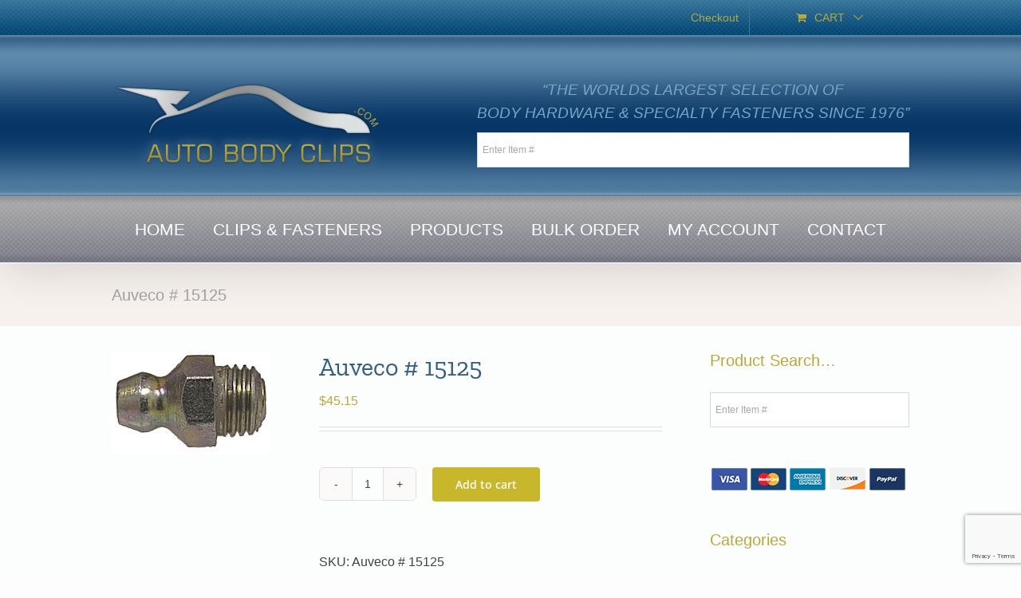

--- FILE ---
content_type: text/html; charset=utf-8
request_url: https://www.google.com/recaptcha/api2/anchor?ar=1&k=6LchTNUZAAAAADGy886yTNZ2O_138ZAe9ua7nc0Q&co=aHR0cHM6Ly9hdXRvYm9keWNsaXBzLmNvbTo0NDM.&hl=en&v=PoyoqOPhxBO7pBk68S4YbpHZ&size=invisible&anchor-ms=20000&execute-ms=30000&cb=vwph86ypqqry
body_size: 48511
content:
<!DOCTYPE HTML><html dir="ltr" lang="en"><head><meta http-equiv="Content-Type" content="text/html; charset=UTF-8">
<meta http-equiv="X-UA-Compatible" content="IE=edge">
<title>reCAPTCHA</title>
<style type="text/css">
/* cyrillic-ext */
@font-face {
  font-family: 'Roboto';
  font-style: normal;
  font-weight: 400;
  font-stretch: 100%;
  src: url(//fonts.gstatic.com/s/roboto/v48/KFO7CnqEu92Fr1ME7kSn66aGLdTylUAMa3GUBHMdazTgWw.woff2) format('woff2');
  unicode-range: U+0460-052F, U+1C80-1C8A, U+20B4, U+2DE0-2DFF, U+A640-A69F, U+FE2E-FE2F;
}
/* cyrillic */
@font-face {
  font-family: 'Roboto';
  font-style: normal;
  font-weight: 400;
  font-stretch: 100%;
  src: url(//fonts.gstatic.com/s/roboto/v48/KFO7CnqEu92Fr1ME7kSn66aGLdTylUAMa3iUBHMdazTgWw.woff2) format('woff2');
  unicode-range: U+0301, U+0400-045F, U+0490-0491, U+04B0-04B1, U+2116;
}
/* greek-ext */
@font-face {
  font-family: 'Roboto';
  font-style: normal;
  font-weight: 400;
  font-stretch: 100%;
  src: url(//fonts.gstatic.com/s/roboto/v48/KFO7CnqEu92Fr1ME7kSn66aGLdTylUAMa3CUBHMdazTgWw.woff2) format('woff2');
  unicode-range: U+1F00-1FFF;
}
/* greek */
@font-face {
  font-family: 'Roboto';
  font-style: normal;
  font-weight: 400;
  font-stretch: 100%;
  src: url(//fonts.gstatic.com/s/roboto/v48/KFO7CnqEu92Fr1ME7kSn66aGLdTylUAMa3-UBHMdazTgWw.woff2) format('woff2');
  unicode-range: U+0370-0377, U+037A-037F, U+0384-038A, U+038C, U+038E-03A1, U+03A3-03FF;
}
/* math */
@font-face {
  font-family: 'Roboto';
  font-style: normal;
  font-weight: 400;
  font-stretch: 100%;
  src: url(//fonts.gstatic.com/s/roboto/v48/KFO7CnqEu92Fr1ME7kSn66aGLdTylUAMawCUBHMdazTgWw.woff2) format('woff2');
  unicode-range: U+0302-0303, U+0305, U+0307-0308, U+0310, U+0312, U+0315, U+031A, U+0326-0327, U+032C, U+032F-0330, U+0332-0333, U+0338, U+033A, U+0346, U+034D, U+0391-03A1, U+03A3-03A9, U+03B1-03C9, U+03D1, U+03D5-03D6, U+03F0-03F1, U+03F4-03F5, U+2016-2017, U+2034-2038, U+203C, U+2040, U+2043, U+2047, U+2050, U+2057, U+205F, U+2070-2071, U+2074-208E, U+2090-209C, U+20D0-20DC, U+20E1, U+20E5-20EF, U+2100-2112, U+2114-2115, U+2117-2121, U+2123-214F, U+2190, U+2192, U+2194-21AE, U+21B0-21E5, U+21F1-21F2, U+21F4-2211, U+2213-2214, U+2216-22FF, U+2308-230B, U+2310, U+2319, U+231C-2321, U+2336-237A, U+237C, U+2395, U+239B-23B7, U+23D0, U+23DC-23E1, U+2474-2475, U+25AF, U+25B3, U+25B7, U+25BD, U+25C1, U+25CA, U+25CC, U+25FB, U+266D-266F, U+27C0-27FF, U+2900-2AFF, U+2B0E-2B11, U+2B30-2B4C, U+2BFE, U+3030, U+FF5B, U+FF5D, U+1D400-1D7FF, U+1EE00-1EEFF;
}
/* symbols */
@font-face {
  font-family: 'Roboto';
  font-style: normal;
  font-weight: 400;
  font-stretch: 100%;
  src: url(//fonts.gstatic.com/s/roboto/v48/KFO7CnqEu92Fr1ME7kSn66aGLdTylUAMaxKUBHMdazTgWw.woff2) format('woff2');
  unicode-range: U+0001-000C, U+000E-001F, U+007F-009F, U+20DD-20E0, U+20E2-20E4, U+2150-218F, U+2190, U+2192, U+2194-2199, U+21AF, U+21E6-21F0, U+21F3, U+2218-2219, U+2299, U+22C4-22C6, U+2300-243F, U+2440-244A, U+2460-24FF, U+25A0-27BF, U+2800-28FF, U+2921-2922, U+2981, U+29BF, U+29EB, U+2B00-2BFF, U+4DC0-4DFF, U+FFF9-FFFB, U+10140-1018E, U+10190-1019C, U+101A0, U+101D0-101FD, U+102E0-102FB, U+10E60-10E7E, U+1D2C0-1D2D3, U+1D2E0-1D37F, U+1F000-1F0FF, U+1F100-1F1AD, U+1F1E6-1F1FF, U+1F30D-1F30F, U+1F315, U+1F31C, U+1F31E, U+1F320-1F32C, U+1F336, U+1F378, U+1F37D, U+1F382, U+1F393-1F39F, U+1F3A7-1F3A8, U+1F3AC-1F3AF, U+1F3C2, U+1F3C4-1F3C6, U+1F3CA-1F3CE, U+1F3D4-1F3E0, U+1F3ED, U+1F3F1-1F3F3, U+1F3F5-1F3F7, U+1F408, U+1F415, U+1F41F, U+1F426, U+1F43F, U+1F441-1F442, U+1F444, U+1F446-1F449, U+1F44C-1F44E, U+1F453, U+1F46A, U+1F47D, U+1F4A3, U+1F4B0, U+1F4B3, U+1F4B9, U+1F4BB, U+1F4BF, U+1F4C8-1F4CB, U+1F4D6, U+1F4DA, U+1F4DF, U+1F4E3-1F4E6, U+1F4EA-1F4ED, U+1F4F7, U+1F4F9-1F4FB, U+1F4FD-1F4FE, U+1F503, U+1F507-1F50B, U+1F50D, U+1F512-1F513, U+1F53E-1F54A, U+1F54F-1F5FA, U+1F610, U+1F650-1F67F, U+1F687, U+1F68D, U+1F691, U+1F694, U+1F698, U+1F6AD, U+1F6B2, U+1F6B9-1F6BA, U+1F6BC, U+1F6C6-1F6CF, U+1F6D3-1F6D7, U+1F6E0-1F6EA, U+1F6F0-1F6F3, U+1F6F7-1F6FC, U+1F700-1F7FF, U+1F800-1F80B, U+1F810-1F847, U+1F850-1F859, U+1F860-1F887, U+1F890-1F8AD, U+1F8B0-1F8BB, U+1F8C0-1F8C1, U+1F900-1F90B, U+1F93B, U+1F946, U+1F984, U+1F996, U+1F9E9, U+1FA00-1FA6F, U+1FA70-1FA7C, U+1FA80-1FA89, U+1FA8F-1FAC6, U+1FACE-1FADC, U+1FADF-1FAE9, U+1FAF0-1FAF8, U+1FB00-1FBFF;
}
/* vietnamese */
@font-face {
  font-family: 'Roboto';
  font-style: normal;
  font-weight: 400;
  font-stretch: 100%;
  src: url(//fonts.gstatic.com/s/roboto/v48/KFO7CnqEu92Fr1ME7kSn66aGLdTylUAMa3OUBHMdazTgWw.woff2) format('woff2');
  unicode-range: U+0102-0103, U+0110-0111, U+0128-0129, U+0168-0169, U+01A0-01A1, U+01AF-01B0, U+0300-0301, U+0303-0304, U+0308-0309, U+0323, U+0329, U+1EA0-1EF9, U+20AB;
}
/* latin-ext */
@font-face {
  font-family: 'Roboto';
  font-style: normal;
  font-weight: 400;
  font-stretch: 100%;
  src: url(//fonts.gstatic.com/s/roboto/v48/KFO7CnqEu92Fr1ME7kSn66aGLdTylUAMa3KUBHMdazTgWw.woff2) format('woff2');
  unicode-range: U+0100-02BA, U+02BD-02C5, U+02C7-02CC, U+02CE-02D7, U+02DD-02FF, U+0304, U+0308, U+0329, U+1D00-1DBF, U+1E00-1E9F, U+1EF2-1EFF, U+2020, U+20A0-20AB, U+20AD-20C0, U+2113, U+2C60-2C7F, U+A720-A7FF;
}
/* latin */
@font-face {
  font-family: 'Roboto';
  font-style: normal;
  font-weight: 400;
  font-stretch: 100%;
  src: url(//fonts.gstatic.com/s/roboto/v48/KFO7CnqEu92Fr1ME7kSn66aGLdTylUAMa3yUBHMdazQ.woff2) format('woff2');
  unicode-range: U+0000-00FF, U+0131, U+0152-0153, U+02BB-02BC, U+02C6, U+02DA, U+02DC, U+0304, U+0308, U+0329, U+2000-206F, U+20AC, U+2122, U+2191, U+2193, U+2212, U+2215, U+FEFF, U+FFFD;
}
/* cyrillic-ext */
@font-face {
  font-family: 'Roboto';
  font-style: normal;
  font-weight: 500;
  font-stretch: 100%;
  src: url(//fonts.gstatic.com/s/roboto/v48/KFO7CnqEu92Fr1ME7kSn66aGLdTylUAMa3GUBHMdazTgWw.woff2) format('woff2');
  unicode-range: U+0460-052F, U+1C80-1C8A, U+20B4, U+2DE0-2DFF, U+A640-A69F, U+FE2E-FE2F;
}
/* cyrillic */
@font-face {
  font-family: 'Roboto';
  font-style: normal;
  font-weight: 500;
  font-stretch: 100%;
  src: url(//fonts.gstatic.com/s/roboto/v48/KFO7CnqEu92Fr1ME7kSn66aGLdTylUAMa3iUBHMdazTgWw.woff2) format('woff2');
  unicode-range: U+0301, U+0400-045F, U+0490-0491, U+04B0-04B1, U+2116;
}
/* greek-ext */
@font-face {
  font-family: 'Roboto';
  font-style: normal;
  font-weight: 500;
  font-stretch: 100%;
  src: url(//fonts.gstatic.com/s/roboto/v48/KFO7CnqEu92Fr1ME7kSn66aGLdTylUAMa3CUBHMdazTgWw.woff2) format('woff2');
  unicode-range: U+1F00-1FFF;
}
/* greek */
@font-face {
  font-family: 'Roboto';
  font-style: normal;
  font-weight: 500;
  font-stretch: 100%;
  src: url(//fonts.gstatic.com/s/roboto/v48/KFO7CnqEu92Fr1ME7kSn66aGLdTylUAMa3-UBHMdazTgWw.woff2) format('woff2');
  unicode-range: U+0370-0377, U+037A-037F, U+0384-038A, U+038C, U+038E-03A1, U+03A3-03FF;
}
/* math */
@font-face {
  font-family: 'Roboto';
  font-style: normal;
  font-weight: 500;
  font-stretch: 100%;
  src: url(//fonts.gstatic.com/s/roboto/v48/KFO7CnqEu92Fr1ME7kSn66aGLdTylUAMawCUBHMdazTgWw.woff2) format('woff2');
  unicode-range: U+0302-0303, U+0305, U+0307-0308, U+0310, U+0312, U+0315, U+031A, U+0326-0327, U+032C, U+032F-0330, U+0332-0333, U+0338, U+033A, U+0346, U+034D, U+0391-03A1, U+03A3-03A9, U+03B1-03C9, U+03D1, U+03D5-03D6, U+03F0-03F1, U+03F4-03F5, U+2016-2017, U+2034-2038, U+203C, U+2040, U+2043, U+2047, U+2050, U+2057, U+205F, U+2070-2071, U+2074-208E, U+2090-209C, U+20D0-20DC, U+20E1, U+20E5-20EF, U+2100-2112, U+2114-2115, U+2117-2121, U+2123-214F, U+2190, U+2192, U+2194-21AE, U+21B0-21E5, U+21F1-21F2, U+21F4-2211, U+2213-2214, U+2216-22FF, U+2308-230B, U+2310, U+2319, U+231C-2321, U+2336-237A, U+237C, U+2395, U+239B-23B7, U+23D0, U+23DC-23E1, U+2474-2475, U+25AF, U+25B3, U+25B7, U+25BD, U+25C1, U+25CA, U+25CC, U+25FB, U+266D-266F, U+27C0-27FF, U+2900-2AFF, U+2B0E-2B11, U+2B30-2B4C, U+2BFE, U+3030, U+FF5B, U+FF5D, U+1D400-1D7FF, U+1EE00-1EEFF;
}
/* symbols */
@font-face {
  font-family: 'Roboto';
  font-style: normal;
  font-weight: 500;
  font-stretch: 100%;
  src: url(//fonts.gstatic.com/s/roboto/v48/KFO7CnqEu92Fr1ME7kSn66aGLdTylUAMaxKUBHMdazTgWw.woff2) format('woff2');
  unicode-range: U+0001-000C, U+000E-001F, U+007F-009F, U+20DD-20E0, U+20E2-20E4, U+2150-218F, U+2190, U+2192, U+2194-2199, U+21AF, U+21E6-21F0, U+21F3, U+2218-2219, U+2299, U+22C4-22C6, U+2300-243F, U+2440-244A, U+2460-24FF, U+25A0-27BF, U+2800-28FF, U+2921-2922, U+2981, U+29BF, U+29EB, U+2B00-2BFF, U+4DC0-4DFF, U+FFF9-FFFB, U+10140-1018E, U+10190-1019C, U+101A0, U+101D0-101FD, U+102E0-102FB, U+10E60-10E7E, U+1D2C0-1D2D3, U+1D2E0-1D37F, U+1F000-1F0FF, U+1F100-1F1AD, U+1F1E6-1F1FF, U+1F30D-1F30F, U+1F315, U+1F31C, U+1F31E, U+1F320-1F32C, U+1F336, U+1F378, U+1F37D, U+1F382, U+1F393-1F39F, U+1F3A7-1F3A8, U+1F3AC-1F3AF, U+1F3C2, U+1F3C4-1F3C6, U+1F3CA-1F3CE, U+1F3D4-1F3E0, U+1F3ED, U+1F3F1-1F3F3, U+1F3F5-1F3F7, U+1F408, U+1F415, U+1F41F, U+1F426, U+1F43F, U+1F441-1F442, U+1F444, U+1F446-1F449, U+1F44C-1F44E, U+1F453, U+1F46A, U+1F47D, U+1F4A3, U+1F4B0, U+1F4B3, U+1F4B9, U+1F4BB, U+1F4BF, U+1F4C8-1F4CB, U+1F4D6, U+1F4DA, U+1F4DF, U+1F4E3-1F4E6, U+1F4EA-1F4ED, U+1F4F7, U+1F4F9-1F4FB, U+1F4FD-1F4FE, U+1F503, U+1F507-1F50B, U+1F50D, U+1F512-1F513, U+1F53E-1F54A, U+1F54F-1F5FA, U+1F610, U+1F650-1F67F, U+1F687, U+1F68D, U+1F691, U+1F694, U+1F698, U+1F6AD, U+1F6B2, U+1F6B9-1F6BA, U+1F6BC, U+1F6C6-1F6CF, U+1F6D3-1F6D7, U+1F6E0-1F6EA, U+1F6F0-1F6F3, U+1F6F7-1F6FC, U+1F700-1F7FF, U+1F800-1F80B, U+1F810-1F847, U+1F850-1F859, U+1F860-1F887, U+1F890-1F8AD, U+1F8B0-1F8BB, U+1F8C0-1F8C1, U+1F900-1F90B, U+1F93B, U+1F946, U+1F984, U+1F996, U+1F9E9, U+1FA00-1FA6F, U+1FA70-1FA7C, U+1FA80-1FA89, U+1FA8F-1FAC6, U+1FACE-1FADC, U+1FADF-1FAE9, U+1FAF0-1FAF8, U+1FB00-1FBFF;
}
/* vietnamese */
@font-face {
  font-family: 'Roboto';
  font-style: normal;
  font-weight: 500;
  font-stretch: 100%;
  src: url(//fonts.gstatic.com/s/roboto/v48/KFO7CnqEu92Fr1ME7kSn66aGLdTylUAMa3OUBHMdazTgWw.woff2) format('woff2');
  unicode-range: U+0102-0103, U+0110-0111, U+0128-0129, U+0168-0169, U+01A0-01A1, U+01AF-01B0, U+0300-0301, U+0303-0304, U+0308-0309, U+0323, U+0329, U+1EA0-1EF9, U+20AB;
}
/* latin-ext */
@font-face {
  font-family: 'Roboto';
  font-style: normal;
  font-weight: 500;
  font-stretch: 100%;
  src: url(//fonts.gstatic.com/s/roboto/v48/KFO7CnqEu92Fr1ME7kSn66aGLdTylUAMa3KUBHMdazTgWw.woff2) format('woff2');
  unicode-range: U+0100-02BA, U+02BD-02C5, U+02C7-02CC, U+02CE-02D7, U+02DD-02FF, U+0304, U+0308, U+0329, U+1D00-1DBF, U+1E00-1E9F, U+1EF2-1EFF, U+2020, U+20A0-20AB, U+20AD-20C0, U+2113, U+2C60-2C7F, U+A720-A7FF;
}
/* latin */
@font-face {
  font-family: 'Roboto';
  font-style: normal;
  font-weight: 500;
  font-stretch: 100%;
  src: url(//fonts.gstatic.com/s/roboto/v48/KFO7CnqEu92Fr1ME7kSn66aGLdTylUAMa3yUBHMdazQ.woff2) format('woff2');
  unicode-range: U+0000-00FF, U+0131, U+0152-0153, U+02BB-02BC, U+02C6, U+02DA, U+02DC, U+0304, U+0308, U+0329, U+2000-206F, U+20AC, U+2122, U+2191, U+2193, U+2212, U+2215, U+FEFF, U+FFFD;
}
/* cyrillic-ext */
@font-face {
  font-family: 'Roboto';
  font-style: normal;
  font-weight: 900;
  font-stretch: 100%;
  src: url(//fonts.gstatic.com/s/roboto/v48/KFO7CnqEu92Fr1ME7kSn66aGLdTylUAMa3GUBHMdazTgWw.woff2) format('woff2');
  unicode-range: U+0460-052F, U+1C80-1C8A, U+20B4, U+2DE0-2DFF, U+A640-A69F, U+FE2E-FE2F;
}
/* cyrillic */
@font-face {
  font-family: 'Roboto';
  font-style: normal;
  font-weight: 900;
  font-stretch: 100%;
  src: url(//fonts.gstatic.com/s/roboto/v48/KFO7CnqEu92Fr1ME7kSn66aGLdTylUAMa3iUBHMdazTgWw.woff2) format('woff2');
  unicode-range: U+0301, U+0400-045F, U+0490-0491, U+04B0-04B1, U+2116;
}
/* greek-ext */
@font-face {
  font-family: 'Roboto';
  font-style: normal;
  font-weight: 900;
  font-stretch: 100%;
  src: url(//fonts.gstatic.com/s/roboto/v48/KFO7CnqEu92Fr1ME7kSn66aGLdTylUAMa3CUBHMdazTgWw.woff2) format('woff2');
  unicode-range: U+1F00-1FFF;
}
/* greek */
@font-face {
  font-family: 'Roboto';
  font-style: normal;
  font-weight: 900;
  font-stretch: 100%;
  src: url(//fonts.gstatic.com/s/roboto/v48/KFO7CnqEu92Fr1ME7kSn66aGLdTylUAMa3-UBHMdazTgWw.woff2) format('woff2');
  unicode-range: U+0370-0377, U+037A-037F, U+0384-038A, U+038C, U+038E-03A1, U+03A3-03FF;
}
/* math */
@font-face {
  font-family: 'Roboto';
  font-style: normal;
  font-weight: 900;
  font-stretch: 100%;
  src: url(//fonts.gstatic.com/s/roboto/v48/KFO7CnqEu92Fr1ME7kSn66aGLdTylUAMawCUBHMdazTgWw.woff2) format('woff2');
  unicode-range: U+0302-0303, U+0305, U+0307-0308, U+0310, U+0312, U+0315, U+031A, U+0326-0327, U+032C, U+032F-0330, U+0332-0333, U+0338, U+033A, U+0346, U+034D, U+0391-03A1, U+03A3-03A9, U+03B1-03C9, U+03D1, U+03D5-03D6, U+03F0-03F1, U+03F4-03F5, U+2016-2017, U+2034-2038, U+203C, U+2040, U+2043, U+2047, U+2050, U+2057, U+205F, U+2070-2071, U+2074-208E, U+2090-209C, U+20D0-20DC, U+20E1, U+20E5-20EF, U+2100-2112, U+2114-2115, U+2117-2121, U+2123-214F, U+2190, U+2192, U+2194-21AE, U+21B0-21E5, U+21F1-21F2, U+21F4-2211, U+2213-2214, U+2216-22FF, U+2308-230B, U+2310, U+2319, U+231C-2321, U+2336-237A, U+237C, U+2395, U+239B-23B7, U+23D0, U+23DC-23E1, U+2474-2475, U+25AF, U+25B3, U+25B7, U+25BD, U+25C1, U+25CA, U+25CC, U+25FB, U+266D-266F, U+27C0-27FF, U+2900-2AFF, U+2B0E-2B11, U+2B30-2B4C, U+2BFE, U+3030, U+FF5B, U+FF5D, U+1D400-1D7FF, U+1EE00-1EEFF;
}
/* symbols */
@font-face {
  font-family: 'Roboto';
  font-style: normal;
  font-weight: 900;
  font-stretch: 100%;
  src: url(//fonts.gstatic.com/s/roboto/v48/KFO7CnqEu92Fr1ME7kSn66aGLdTylUAMaxKUBHMdazTgWw.woff2) format('woff2');
  unicode-range: U+0001-000C, U+000E-001F, U+007F-009F, U+20DD-20E0, U+20E2-20E4, U+2150-218F, U+2190, U+2192, U+2194-2199, U+21AF, U+21E6-21F0, U+21F3, U+2218-2219, U+2299, U+22C4-22C6, U+2300-243F, U+2440-244A, U+2460-24FF, U+25A0-27BF, U+2800-28FF, U+2921-2922, U+2981, U+29BF, U+29EB, U+2B00-2BFF, U+4DC0-4DFF, U+FFF9-FFFB, U+10140-1018E, U+10190-1019C, U+101A0, U+101D0-101FD, U+102E0-102FB, U+10E60-10E7E, U+1D2C0-1D2D3, U+1D2E0-1D37F, U+1F000-1F0FF, U+1F100-1F1AD, U+1F1E6-1F1FF, U+1F30D-1F30F, U+1F315, U+1F31C, U+1F31E, U+1F320-1F32C, U+1F336, U+1F378, U+1F37D, U+1F382, U+1F393-1F39F, U+1F3A7-1F3A8, U+1F3AC-1F3AF, U+1F3C2, U+1F3C4-1F3C6, U+1F3CA-1F3CE, U+1F3D4-1F3E0, U+1F3ED, U+1F3F1-1F3F3, U+1F3F5-1F3F7, U+1F408, U+1F415, U+1F41F, U+1F426, U+1F43F, U+1F441-1F442, U+1F444, U+1F446-1F449, U+1F44C-1F44E, U+1F453, U+1F46A, U+1F47D, U+1F4A3, U+1F4B0, U+1F4B3, U+1F4B9, U+1F4BB, U+1F4BF, U+1F4C8-1F4CB, U+1F4D6, U+1F4DA, U+1F4DF, U+1F4E3-1F4E6, U+1F4EA-1F4ED, U+1F4F7, U+1F4F9-1F4FB, U+1F4FD-1F4FE, U+1F503, U+1F507-1F50B, U+1F50D, U+1F512-1F513, U+1F53E-1F54A, U+1F54F-1F5FA, U+1F610, U+1F650-1F67F, U+1F687, U+1F68D, U+1F691, U+1F694, U+1F698, U+1F6AD, U+1F6B2, U+1F6B9-1F6BA, U+1F6BC, U+1F6C6-1F6CF, U+1F6D3-1F6D7, U+1F6E0-1F6EA, U+1F6F0-1F6F3, U+1F6F7-1F6FC, U+1F700-1F7FF, U+1F800-1F80B, U+1F810-1F847, U+1F850-1F859, U+1F860-1F887, U+1F890-1F8AD, U+1F8B0-1F8BB, U+1F8C0-1F8C1, U+1F900-1F90B, U+1F93B, U+1F946, U+1F984, U+1F996, U+1F9E9, U+1FA00-1FA6F, U+1FA70-1FA7C, U+1FA80-1FA89, U+1FA8F-1FAC6, U+1FACE-1FADC, U+1FADF-1FAE9, U+1FAF0-1FAF8, U+1FB00-1FBFF;
}
/* vietnamese */
@font-face {
  font-family: 'Roboto';
  font-style: normal;
  font-weight: 900;
  font-stretch: 100%;
  src: url(//fonts.gstatic.com/s/roboto/v48/KFO7CnqEu92Fr1ME7kSn66aGLdTylUAMa3OUBHMdazTgWw.woff2) format('woff2');
  unicode-range: U+0102-0103, U+0110-0111, U+0128-0129, U+0168-0169, U+01A0-01A1, U+01AF-01B0, U+0300-0301, U+0303-0304, U+0308-0309, U+0323, U+0329, U+1EA0-1EF9, U+20AB;
}
/* latin-ext */
@font-face {
  font-family: 'Roboto';
  font-style: normal;
  font-weight: 900;
  font-stretch: 100%;
  src: url(//fonts.gstatic.com/s/roboto/v48/KFO7CnqEu92Fr1ME7kSn66aGLdTylUAMa3KUBHMdazTgWw.woff2) format('woff2');
  unicode-range: U+0100-02BA, U+02BD-02C5, U+02C7-02CC, U+02CE-02D7, U+02DD-02FF, U+0304, U+0308, U+0329, U+1D00-1DBF, U+1E00-1E9F, U+1EF2-1EFF, U+2020, U+20A0-20AB, U+20AD-20C0, U+2113, U+2C60-2C7F, U+A720-A7FF;
}
/* latin */
@font-face {
  font-family: 'Roboto';
  font-style: normal;
  font-weight: 900;
  font-stretch: 100%;
  src: url(//fonts.gstatic.com/s/roboto/v48/KFO7CnqEu92Fr1ME7kSn66aGLdTylUAMa3yUBHMdazQ.woff2) format('woff2');
  unicode-range: U+0000-00FF, U+0131, U+0152-0153, U+02BB-02BC, U+02C6, U+02DA, U+02DC, U+0304, U+0308, U+0329, U+2000-206F, U+20AC, U+2122, U+2191, U+2193, U+2212, U+2215, U+FEFF, U+FFFD;
}

</style>
<link rel="stylesheet" type="text/css" href="https://www.gstatic.com/recaptcha/releases/PoyoqOPhxBO7pBk68S4YbpHZ/styles__ltr.css">
<script nonce="WqIiviY4ZPj7rlT8xuqJsQ" type="text/javascript">window['__recaptcha_api'] = 'https://www.google.com/recaptcha/api2/';</script>
<script type="text/javascript" src="https://www.gstatic.com/recaptcha/releases/PoyoqOPhxBO7pBk68S4YbpHZ/recaptcha__en.js" nonce="WqIiviY4ZPj7rlT8xuqJsQ">
      
    </script></head>
<body><div id="rc-anchor-alert" class="rc-anchor-alert"></div>
<input type="hidden" id="recaptcha-token" value="[base64]">
<script type="text/javascript" nonce="WqIiviY4ZPj7rlT8xuqJsQ">
      recaptcha.anchor.Main.init("[\x22ainput\x22,[\x22bgdata\x22,\x22\x22,\[base64]/[base64]/MjU1Ong/[base64]/[base64]/[base64]/[base64]/[base64]/[base64]/[base64]/[base64]/[base64]/[base64]/[base64]/[base64]/[base64]/[base64]/[base64]\\u003d\x22,\[base64]\\u003d\x22,\[base64]/DslzDkGzDsCDCl3c8CWF/d8OwwofDoAFoesOcw45xwr7DrsOhw7ZewrBKG8OMScKXJTfCocK/w7NoJ8K1w456wpLCoBLDsMO6EgbCqVoTSRTCrsOfWMKrw4kgw6LDkcOTw4DCs8K0E8O4wp5Iw77ChifCtcOEwrTDlsKEwqJLwphDaVN1wqklD8OSCMOxwqkzw47CscOcw7IlDxfCkcOKw4XCmzrDp8KpE8O/w6vDg8OTw5rDhMKnw4zDqioVL0ciD8O5RTbDqhDCkEUEel4hXMOTw7HDjsK3WsKKw6g/McKLBsKtwoQHwpYBasK1w5kAwo3CmEQie30EwrHCjGLDp8KkH1zCusKgwpkdwonCpzDDuQAxw7YJGsKbwoILwo02CG/CjsKhw5ETwqbDvAXClGp8P1/DtsOoGAQywokswr9qYQnDug3DqsK3w7A8w7nDpGgjw6UKwqhdNnLCu8KawpAKwr0IwoRZw5FRw5xtwo8EYjA7wp/CqQnDjcKdwpbDh2M+E8KNw77Dm8KkC24IHQzCiMKDahHDv8OrYsOPwobCuRFfBcKlwrYrEMO4w5dmT8KTB8K/Z3N9wpbDtcOmwqXCrUMxwqpWwpXCjTXDj8Kqe1Vkw6VPw61xOy/[base64]/[base64]/w7PDuFvDjsKLw6ghLcKSMHTCvjk/wpfDpsOick55TcKhPMOoTFLDhMK9DHNhw7ICFMKpQ8KPCnJPOcObw7vDjghTw6sMwqrCoFLCkzDDkh0ma1TClcKSwoHClcK+QH7CtMOLYjcxOFIcw53ChMO4O8KZZQTChsOcLT9Zdg8vw5w9b8Klwo/[base64]/TcOTJMKxw5LDgxHCkxDDusO5wozDiV5hw6LCuMONw6QuP8KwQ8OBwq7CmhnCvT3DozEVR8KsblXCuQNwHsOsw5Imw65ETcK3fD4Qw5fClzZ7UV8Vw4XDtMOELRfChsKMwqTDr8KfwpBACUY+w4/CmMKFwoJuIcOWwr3DssOedcO4w4HCp8Okw7DCq2EobcKnwr5gwqVYJMO4w5zCn8K5MCjDhsOGUSPCs8KyDTDCmcKQwpDCsGrDmCDCs8KNwqkYw6HCgcOaD2DDth7CqCHDhMO3wovCjg/Dkl1Vw6YUAMKjVMKnw4bCpgjDrh7CvjPDiEpgNWYNwrEQwrTCmgVtZcOnNMOCw4hMYj4HwrAAfknDpzPCv8O9w6TDicK/[base64]/wqp1w7XDocOJw4DCkATDsMKDw4I2YMOCVwfCrMOjw4Z/QUN9w6oUZcOJwqzCnm3Dg8Ocw5XCuAbCmsORVWrDg0XClh3CiThCMMKzZ8KZXcKmecKxw6NHSMKdZElNwqRcEcKRw7LDsjs6PVp5Wnkyw6bDr8Kbw4QcTsO5MEAcWwxeV8KXG3l3BB9ZJSRfwq4wa8OKw4UFwo/[base64]/[base64]/CuzIEwp/DlcOmw757wqXDqsKfw65Le8OMwp3CpjAZZMOiBMOlAiY0w79cTRLDlcKgPMK8w70UcsKsW2PDqnPCq8K+wq3CkMKewrsxAMK0TsKDwqzDjsKYwrdOw5HDuj7Ch8KJwo0HfC1sPDADw5TCs8KDL8OeB8KONSvCmDnCqcKXw4UUwpsbBMKoVAk+w7zCi8KyRFNpbS/CpcOMDj3Ds0pTbcOSN8KvVBsrwqjDpcOhwpHDtS4ZW8Omw4nDmsKSw7oXw7drw6cswp7DjcOAXMOOEcOHw4Q8wo0ZKMK3c0gtw6fCuyEVw63ClitZwpvCkFbCg18hwq3CnsK7wqwKCQ/CpsKVwoQnZ8KEa8Oiw6FSGcOcOBU4bmPCusKITcKEK8O8KgxEDsOAPsKFSlVpPGnDgMOcw4NsYsOfX3E8SHdpw4TChcO1WknDtgXDnnbDlwTCrMKPwoRpHcO1wqDDiDLDhsOxXRLDrlAFch1OScO7ZcK/[base64]/Cv8KJwpTDoHpBwr18YMOVwrojOMOdwqlNwqdFe1xdY3LDuxJ6NXZiw6A9wrHDgcKIwq3DsxMLwrdhwqc1En8twpDDsMO6Q8KVccOhaMKIWkIAwqxaw5vDnUXDvRzCtXcYDMKEwoZZEsOewoxewrvDmFPDhHgawpPDg8KBwovCrsOHD8OJwqnDvcK/wq5pcsK5eHNaw5zCiMOGwp/CpWpNLDo9EMKZAWXCtcKhaQ3DscKUw4PDksK9w4TCrcO0DcOew5/DusOpVcKfb8OKwq8iEBPCg25PZsKIw4bDisO0e8OFQsO2w4kkFhPCgR7DtAtuGBRZTCxTL30Kw7I7w60Xw7zCucKbIcOCw57DkVgxBWsNAMKMWTnCvsKew4DDgsOlb0fChcKrCyfDh8ObGV7DpWFxwoDCkS4mwrTCpRx5CC/DpsOBbGgnaTx8wonDoR5PCjcRwp9MBcKHwqoRCMKcwoQEwp8bX8OYwofDllUZwoXDgHPCm8O/[base64]/CpWjDlcOTwrHCsm5Xw6DCm1fDqjPCj8O9IhfDllAdw6TChgdlw6TDj8Kuw57Chm3CpsOQw49ZwrTDnRLCjcKDKA8Bw7DDiCrDicKwfMKrScOOMjTCl3ZoesK6esOxCj7CnMOBw5NGOH3DrGY1XcKUw43DlMOEF8OEB8K/NcKow7DCsm/DtRLDoMOxQMKLwo8pwp3Dok1WVUPCvB3CnG4MTU1Qw5jDoW3Cn8O9axfCtcK+SMK3ecKOTTzCp8KKwrTCqsKoIBrCqD/Ds2M2wpLCosKrw77Ct8K5wq5QWgHClcKQwp1fEsOgw4XDoQPCvcOmwrfDqW5eSMOwwqEyEMK6wqDCsnQzNFnDoEYSw5LDssK6w7YJeRjCtA8lw6HCl21aLh/Dujo0d8Oww7p9H8OmMHd3w5fDqcKbw4PDgsK8w4rDhnPDiMKRwoDCr0jDt8ORw6LCgMK3w41/[base64]/DqsOEKwXDjMKswpfDs8Orw5TCosOeVMOKO0fCj8KyD8KiwqxiRhzCisKwwps9JMK0wofDnxBXRcOmccOjwpTChMKuOgPCg8K1JMKkw4PDjCTChwLDrcOyOwdcwofDvMOOag0lw55NwoEAHsOIwo5WMMKRwrHDhhnCo1cZMcKKw7vCrQtFw4/[base64]/[base64]/[base64]/DjSPDpk/[base64]/DsWTCkcKsCMKBw4t3w6EoFMOtw6bCnFfDnB/Do8O4acObVlrDixw0BsO/[base64]/[base64]/[base64]/DhlzDiiVKw4rDq8KfagrDlDMYN8OfwqfDnEHDocOcwrEHwoN2MHwCDlJ2w57CpcKnwrwQHk/DrT3DnMOxw4vDq2nCq8OtAXDCksKuZMK1E8OqwprCjCLChMK8w5jCnwjDg8ORw63DkMO7w45Pw78pWcKuaHTCkMKzwqbCo1rDocO/w53DtAIMHsO8wq/DmyfCryPCucKUKxTDvjjCrsKKcHfCvgcVU8Kow5fDoBILLwXCscOTwqBLaVQzwqbDkhfDimBuD1s2w6rCqQAOeUVbFyTDo0ZAw6jDgA/CvSrDgMKWwr7DrE1jwrJAZMOcw47DncKSw5DDgx4owqpGwo7DpcOBBnYuw5fDu8OKwp3CsTrCoMOjKz94wpJdTgAtw5rDiC88wrh9wowFWcOnbFQlwr1HK8Ofw7w/LMKqwpXDuMObwo8kw5HCrsOMSsK2w7/Dl8OtDcOEdcK6w7pJw4TDgRV2SE3CrCFQKzjCiMOCwrfDlsOPw5vCrcOfwqbCn01Cw4rDi8Kvw5nDnjsJB8KBfioucSDDnRzDn1jCo8KVecOgQz01FMOdw6VZU8KAA8Kywq02OcOPwobDp8KNwrkmS14lclQCw4rDlhAuWcKfYn/[base64]/dsOBwpg6GUDCjsKxXm7CqMOaB8KWMcOmB8KvO1rDpcO+wo7Cv8Oow53CgwAbw7RAw718wplRbcKDwrklCk3Ci8O9SjrCpU0LBVo4QiHDlMKzw6/Dp8OUwrTDt1TDtVFNYSnCmkxtFMORw67DjsObwpzDm8KpH8O8Y3TDhMKbw7oHw45BLMOQTcObZcO1wqRjJidKdcKscMOCwpLDi0dmIyvDuMOyHDxPXcOrUcOjDC95EMKHw6B/[base64]/CulXDrcOIA3nDk8O9wohCLMKEwrrDuCV5w5U8wr7DicOhw5UOw5RlCEvCmBQiw4o6wpbDicOAIknDnXUzFGzCicONw4AHw5fCnAzDmsOKw7/[base64]/Dp0DDssKPwrTDqsK5w7Ehw5jCnF3CgAZmwqbCg8KLfRxkw6A9wrXCoEYbK8OzdcONCsO+QsOUw6bDlmLDjcKww4zCqAhKFcKAJ8O+A3LDlBhSfsKRTMOhwrDDj3k2bi/DisOvwqbDh8K0woYbJgPDpArChQIHM2c4wqRsAsKuwrbDtcK5w5/ChcO2w63DqcOmF8K0wrE2AsK6fw8ISxrDvMOpw75/wrUCwpxyZ8Kxwo/CjDxkwq55QF9kw6ttw71PEMOYbcOAw5rDl8O6w7JLw6nCocO8wq/DqcOkTCvDpT/DkzgGWgVUP0HClcOrcMKjRMKZBsOAM8OHX8OeE8O3w57DoAkKcsK/dz4fw7DCtUTCl8Ozw6HDoQ/DmxV6w5szwqPDp2UUwrjDp8Okwr/[base64]/[base64]/NAnCmTHCtHTCvxIow5Idwq/DtDkdZsOIcsK/MMK8w7VNJmBLbRLDtcO1H2cvwoLCvEHCuATCicOtQMOtwqwywopewrsAw5/[base64]/[base64]/DqsKmwqdFScKvKUTCg8O4SFLDmTRQw6h2wr4sQy/CpWpaw4bCrsKtwr0fw70/woPCjVxwW8K2wq05wotywoESVHHCpWjDtBtAw5nDgsKCw5fCpWMmwoRoEifDjhXDl8KkSsOvwpHDvgnCs8O2wr0XwrwnwrpuF3bCgk4pJMO/woMFbAvDn8Olwo1ew5h/GcKDbsKLBSV3wrJ2w4tHw48Zw7VjwpIMw7HDicORCsOKVcKFwq57YsO+e8Kzwo0iwr7Cs8O0woXDp3jDlcO+UDJBWMKMwr3DoMOFD8OuwrrCsA8Kw61Tw51qwqrDq3HDmMOGc8OUf8KwdcObKMOEDsOhw6bCrH3CpcKyw4LCuU/DrmvCuXXCshDDuMODwoloT8O5HMK2CMK6w6Zqw4p4wp0yw6ZnwoYBwpwsMH1AB8KZwqAQw77ClDE0EAAaw6rCqG4Iw4cew6Y7wpXCm8KXw7TCvAhHw5oWOMKHbMOlacKOPcKjRWnCnwJvWit+woHCrsOOV8OZHAnDpsKMZcOmw69pwrfCpnXCjcONw4/CrFfChsKLwr7Dn0LDpzXCgMOSw5nCnMKtMMOkPMK9w5RLJsK6wr8Cw47Cv8KcV8KSwqTDqg8swrvDkS1QwppbwobDkw4qwq3DqMOJw5JiLcOyX8OgQCjClQIIcHgRR8OubcKzwqseKU3CkhrCm1/[base64]/w6QGRzFLP8KGDMKHw6/[base64]/YRNuA8O9wrdlwofCi8KMwozDkMK8w5rDu8KfKgTCiVwDw6p6w57DicKVPkHCrzlVwqEpw5/DtMKXw7/Cq2YUwrfCpy4lwpxQCH/DjsK1w4DCgMOVEgpSVG9LwrvCjMOgIHHDvB0Pw4nCpXdywofDnMOXXWXCtjXCl3vCjgDCkMO0QMKNwokHBMKnSsODw54RQsK9wpdgAcKCw4ZhTQTDvcOrYsKgw7ELwoRBQcOnwoHDqcOgw4bCoMOYVEFoendrwpc7X3/CgGVbw6bCk34ja2nDo8KPGikJAnHCtsOuw4IFw7LDh2PDsVHChhDCksOcdmcFEEksaFEiYsO6w7YeNB87d8OjacOQBMOAw5c2Uk48VQxkwp/CmMOJWVczPzHDjcK2w5k/[base64]/DucOydj/[base64]/[base64]/DkzbCjsOtw6jCtTogJsOWw6/ChcOST2jCoMOLwrMNw4LDssO1CsKdw77DjcO1wrDChsOmw7bCjsOkBsO/[base64]/[base64]/D8O7esKZPsK+w6DCuk3CvsOTTEE2w6d1P8OoSHURNcOuHsOFw6vCusOlw63Ch8K/AcKODTpnw4rCtMKIw55kwpLDkFbCrMOAw4bConXCk0nDiHgxwqLCgWlkwoPCtBDDsEBewoPDlELDg8OQan/[base64]/Ctzclw6IafcKWI8Kow6PDkV3DhDjDtMKJXMOZwo7CuUvChlPCoE3CiChqPMKewr3CrCEAwrNvw7HCnR18C3QoOCQGwr7DsjjDmMO5Dh7CoMOiWDJUwocJwo5bwoB4wrHDjFIyw7/DhUHCksOiKnXCqSAMwr7ChTcvZmfCrCFxWMOodH7CtGcpw7LDmsKywp07SX3CjFE7bMK/MsO1wqbChRHCpmfDvcOedsKqw43Cs8OFw7NRCyHDhcO5ZsKBw5UCMcOLw4xkwpHDm8KDO8KzwoUkw6wnS8OLd3HCm8ONwoFrw7DCn8K6w6vDs8ODFiPDrMKiEzXDqnrCh0nCgMKjw5ogQsOOSSJrdAt6F1cowpnCnQABw4rDnlLDsMOwwq8Mw4nDsV5JPS/DimoXNEfDoBwsw44sJyrCtcO+w6jCkHYIwrd+w77DlMOawrPDs07CrcOuwooMwrjCg8OFTcKYBhwPw4c3OsK8ZsKdHBYdQ8K2wp/Dth/DonMJwod1E8OYw4jDjcOAw7Nmf8Oqw5bDnmPCsS8NBldDw4FIDG3CnsKww7FVbiV/[base64]/[base64]/CjsKWBsOAwppaMMKpw4NbccOaw4ZZZ2Qow7R2wqjCqcKIwrHDrsOHbk03XcO/wo3DoH/[base64]/[base64]/[base64]/DgMKMNcOfwq4Cw7XDsMOew4/CocK4KUfDocK2C0PCh8KuwoHCrcOHZnTCh8OwacKFwoNwwr/Cl8OvEhDChD8lYsOCwovDuxvClUtxUFbDq8O6RHnCo1rCi8O2CjIcJ0HDpzrCucKVYTDDnVDDtcOWeMOLw4NQw5zDgcOOwpNQw6nDtxNhw7HCvTTCiD/DvcOyw68hdwzCkcK0w4HCnTfDssK4F8O3w44QOMOeOTLCjMKSwrrDmnrDsXx8wrdBGlYGSEQ3w5gdwonCvWV1HMKhwookcsKyw5/CrcOfwqXDlSxNwqgmw4dUw6pwYDnDnntPfcOxwpnDniDDsyNPNlHCrcOZHMOsw5XDo03Cv1dfw4MOwpHCpTnDqSDCmsOZEsKiwq0yIk/CiMOtDsKBTMKjd8OneMOuO8K8w6XCqnl3w7tTZEAUwoBIw4IfN1oGWsKMK8Oww53DmsKxHw7CkzNUWBbClR3CkhDDusKnYcKXVxnDsDFCSMKbwrzDr8Knw5AOTnNlwp0wQwTCvjViwolFwq54wojDrSbCm8O/[base64]/[base64]/[base64]/DosOxwpE+TVopwpfDgEsrJ1Mdw698U8O8TcKPH1Rga8OCDCPDm0PCgTwhOxZ9e8Omw77Dr2tFw6I6JhEuwr9Xb0LDpiXChMONdnUEccOSLcOpwoUgwobCqMKtdkRjw4HDhnhywpglDMKLazUyMlIiUMKvw4TDuMOPwoTCl8Oiw4pawodXZxXDosKbVkrCkRMfwr5/[base64]/[base64]/wrvDgcOswoFYw6UNdylXw7zCtMOSAMOqwpkbwqnCkyLDlBPChsOFwrLDuMO4esOBw6EewqfDqMOOwrBuwrfDngTDmk/DokwewofCgErClmV1aMKRHcKmw7Bwwo7ChcOyXsOhEQROXMOZw4jDjsK4w47DscKXw7DCv8OMNMObU3vCtRPDksOjwrzDo8Obw7nCgMKUAcOcw4YpTEkwK0LDhsOTM8OSwpB/[base64]/[base64]/w7EDQG3CqsO4AcK6w6LDl3vDsgt/w7nDrHLDnHPCpMK/w4bCsTo4UVjDm8OqwqdUwrt+DsKcCg7CnsKwwqTDiDMgBGrDh8Oqwq1WNHnDssO9wr9nwqvDvMOcWSd9AcKFwo53wrrDhsKnP8KWw53DocKnw4ZKAWdkwrrDjA3CosK9w7HChMKbLMKNw7bCnmgpw7zDtiBDwrvCqVpywrYDwoXCg08LwrE+w6HCo8OueSLDk3jDnh/DrCxHw7rDkGnCvRHDjVTDpMKqwpDCnnAtXcO9w4vDrA9AwoXDhjvCgH7DvcKQT8OYaV/CisKQw7PDgGzCqBspwo9vwoDDgcKNUsKPfMOfWsO7wpZjwqxOw5hgw7UVw7jDkQjDn8O8w7bCsMKDw53Dn8Ovw7NxLjbDqldew7YOG8Ozwp5EBsOVTDxMwrk7wpBSwojDhV3DpCPDgXjDlEQYUS5dNcKQYRbDgMOjwoJ9c8OeGsOOw4vDjm/[base64]/Dky7CnsO9LULDrcOtQTPCvcKyGhgpKThYKnVSOmfDmR14wrZNwoEXD8KyZcKew5fDuUlVbsO/Yj7DrMKswqPChcKowoTDocOcw7vDjSzDi8O4DsKtwqBGw4XCojDCi2/Dg1sQw7pyT8OiIm/DjMK3w65QXcKgOHTCsBY9w7LDq8ObS8Kgwr9gIMOkw74AZsOmw69hA8KlMMK6azp1w5HCvxrDs8KTKMKDwpHDv8Oywrg2wpvCs2PCj8O3wpTCm1vDuMKgwqJpw4jDkANZw6ZbB3rDp8OFw73CrzIxfMOrTsO4NEUnOFrDr8OGw6nCr8Kow69Mwq3Dm8KJfTASw7/[base64]/wpvCsQANwrRjT2XCqEQdw7pqTgdOSTPCvDhrGBl7w6tBw4Nxw5PCtcKjw5/[base64]/CpHvDqjkcwqBCFQlCU2d1w7oZPRl6w63Cnj5oH8KFWcKDBFxIIi3CtsKywphJw4LComQcwrLCsA17EMOLdcK/aFvCgGzDv8KHIsKqwrXDv8OyWcK5RsKfMBo+w4duwqLChQZtb8OYwoAPwoDDmcK4DS/Dk8OkwpRnb1TCgiRxworDr13DjcOqEsKkf8O/[base64]/ClcKVwo8SwrBKw6vDlx08w4kOQDw8w4TChVApL2wDw5TDtW06OGPDvMO+TTjDhMOJwo4Uw6ZmfsOmd2NHfMO4AnthwqtWwr4iw73Dl8Omwo0NAStAwqlDNcOQwr3CqmJidytOw641V3XCtsKPwqhFwrMHwq/DlsKYw4Icw4howpvDrsKzw5/CtUTDmsKlegFEGhlNwrlfwrAzfMKQw7/[base64]/ZcKuw4UTwpMjScOBwolfw4s2AsOSw7kMw5BRN8ONw7w5woLDrgbDi3TCgMKow7I9wrLDvjbDtGstVsKKw40zwqbDtcOtwoXCmGfDrcOSwrx/V0rCrcKcw5rDnHHDscOFw7DDtTnCvsKfQsOQQW84PVXDvAjCkcK8KMKjfsKFc1dOQSBAw48ew6LCi8OUHMOnNcKsw41Tf3NYwqVcfj/DrRt7Ul/DrBXCscK4w5/DhcO3w5sCImLCjsKsw6fDlHYBwpY4D8OfwqPDlwLCkBxOJMO5w7sgPQY5BsOqN8KcDizDqB7ChAEKw4nCjGJ1w73Dlw57w4DDshQqeTMbL1TCocK0DDl3UcKWUFAfwpd4MzUBbE5iHVU2w6jDhcK/[base64]/VMOxwqYTwpA7U2/Do8OmajpyBMKVwrrCuTY6w6p3KFM5SmzDrX7CgsKPw4vDscOCMiLDoMKIw6TDqcKaMwFEAlvCm8OGbAnCqDhMwqJzw4gCEVXDosKdw7APJkVfKsKfw5hJX8K4w6dNE2smGCDDtQQyYcOkw7Z4woDCjmjClsOewp5iSsK1YGBuEF44woDDg8ORXMKQw7LDgzoIem/[base64]/[base64]/CscKCwp/Cu8OlwokFw6Vsw7LDnmvDjMKBw4XClxXDpsKxwrIUIcO2Mi3Ch8KMLMKxfsOXwrLCoTXDt8KlZsKtWHYvw5PCqsKDwpQYXcKbwoLCgU3DncKYP8Oaw5x6wqvDt8O+wqrClnIUw5p2wozDnMO/[base64]/DocK7wqcbwpfDi2LCnMKSKsKgOUrDisKBdMKwwq7ChxrCnMOXR8KrdE3CjBLDiMOwDwPCmi/[base64]/[base64]/Dn0HChlkawq0DQ8O/TsK1w6YQHQ3Dmh4yNcK9IXXCnsKPw6JHwopew5ALwobDgMK9wpzCm1fDsTVYRsOwT30IR2nDuUZ3wqDChCDCgcOlMzt6w7IRPkN1w7/Cl8OYCxfCoxByCsOpNsK0UcKmdMOzw4xvwrPCj3ojEDLCg1/DvkTDh0dyZsO/[base64]/[base64]/fMOvwq0VVcKCw7vCiwA0NjMSCcOQIsKLw6ElbmzDtmp9DMOzwo7ClW3DrzIiwqfDvwLDj8KRw6DDrgADaHZINsO9wqEIMMKBwq3DqsKswq/Dngd8w5V9dANdOsOIw4nCm3UuOcKcwo/Ck3hEPmDCtx5EQsOfIcKBVU/DnMO5MMKmwpIpw4fDoC/[base64]/Dp8O4wpzDlHchbz09TG0/w5lww7dxw4MaE8O/[base64]/[base64]/w7R/[base64]/wqbDqHvDnR/Ds8O8w4vDpArDj8OcXQTDsxNdwq89BsOXJUXDhHnCi3BHNcONJhzCljxAw4/CiQc7wo/CgwfConA3w5sCdgItw4I4w71XGx3CsS86fcOZw7FWwrnDg8O+X8OPPMKqw6zDrMOqZH92w4LDhcKHw51Nw63DsF/[base64]/DusK+wq9NbnPDi1nDlXLDl8O0N8O4U8OGwqwlD8KBR8OQwqEpw7jDpDBSwpNbNcKLwpbDsMOMZcOLJsOifB3DucKTf8K2wpRRw7NfZHoDVcOpw5DCgjjCqT/DlVvCj8OdwrlBwoRIwqzCkSR7X1Z7w4JvQ2vCiCNFEx/CoTjDsWJDLUMpGHXDoMOIG8OAb8O+w6bCsiTDpcKSEMOYw7hRUMOTe3zCjMKIKn1aG8O/Lm/DjsO0fz7CisKnw5PDlsOhUcKpEsOYJ1d9Ry/Dm8KpZS7CqsKnwrzCtMKtR33ChD0VVsKvIWbCqcO8w78uL8OOwrBcCcKNPsKYw7XDnMKQwovCqsK7w6B9YMKawow4KwwCwobCtcOFHBxeflZIw5YKwoRyIsKAfsK6wox1DcOew7ARw6hew5XCt3I/wqZVw7kwYkcFwqnDs0JUF8Kiw7dEwpVIw551ccKEw57DgsKTwoMXV8OkcG/[base64]/a3Y4wrfCtRXDjU3Chy7CoMK9w7YLwoM5w6x/[base64]/woMvw4DDm2EIwoQ9SMK3BcOIwqLDtyEew5/Dm8OGcsOaw4Rqw5gSwoHCuTkjJU/[base64]/DmsOIw4TCnjJ2w618wrzCpTbDsiB7w73DhmzDqsKWw6ECRsKbwovDv0nCi0zDmMKmwoMKUGQxw5AlwoMTc8ODJcOcwrnCtirCg3nDmMKvWyNyV8KDwrLCqsOUwpXDicKJLhM0XTzDoAnDt8KdaCwWU8KzJMO7woPDpMKNbcK8w7FURcK0wrwfSMOww7fDlVgiw6/DtMKQY8OTw70WwoYmworCvsOxU8OOwodqw7HCr8OzBVbCk2VUw5HDiMO6SD3DgT7CmMKEGcO1MgLCncK4V8OfXQccwoRnCMKvTCQzwrk2KBoKwpFLwq5uJsOSNsOnwoIaSn7DkAfCjztAwqzCt8KPwoBGdMKJw5XDqBvDshjCnTx5IsKrw7XCih/Ct8OPC8O/OcO7w5MTwqFDAXhGFXnDocKgCyHCmMKvwozClMOoZ1Alc8Ksw6ICwrnCvUx5NQNRwpQ5w45ECX5SMsOTw5dlUlzCtkjCrQoIwpfClsOaw4sWw5DDqghGw5jCgMKBfMKgVHJmS1Ztwq/DhSvDjCphSxrCoMOWd8KRwqUqw6sAZsOMw6bDkBnDgSB2w4gfRMOLW8KXw4nCjk9hwpp1YTrDgMKIw67DvWHDisOqwo57w4Y+M1PCp0MgeV3Cv3/CmMKdB8KVA8KmwoDCu8OSwpRpPsOowoZQJWTDncK4JCvCgCJcA2LDhsO2w6XDgcO/[base64]/WsODwqfDpcKXwqTCq8OHATg6MsK0J8K6NygUC2fCghxUwpM7fHjDu8K8MsOEVMK9wrkqwqzCkm9FwpvCo8KbY8ODBDrDtsKBwpVkchfCvMO8XGBbw7YIaMOtw5IRw6jCmyrCpw/CpBnDvMOOFsKcwqfDowDDg8OSwpDDlWomL8K6GcO+w4HDh0rCqsKAY8K0wobCq8KdHgZ9wpLCqCDCrh/Dlmp/f8O2dCR/asOpw4HCpcKGdnbDvAPDlnbCuMK/w7grw408ZsO/w6vDssOWw6h/[base64]/Cs8OzM8Kqw6oNdnnDhCnCpgDDhsKNwp3CgkJXZFQLw7c3MHLDvV18wosCQMKqw4/DuWrCpcOxw41owrnDs8KLTcK1WWfCp8OWw7XCmMOPfMORwqDCn8KCw7oNwocmw6hOwoDCj8Olw5wZwpXDv8K0w5DCkQZDGMOqS8O5ZmjDuUscwpbCqGZywrXDsQtNwokDw6jCmi7Dn0tEIcKFwrJJFMO3H8K/[base64]/Cm8KYfSjCvmzDjcKew6Q1B8KZIG84w6DCj3zDjy/DosKrecO0wqnDp2ELQWLDhnfDj3bCqA4XZ3TCscO0wpspw6bDicKZRCnCmhVCDEXDqMKOwrDDhxHDtMOTJFTDlMOiWG9Hw7puw4jCu8K8Xl3CoMOLEhUeesKqJy7ChBrDqcOiNGLCrDsNIsKTwr/[base64]/[base64]/ClMO8J8OEw4M9CsKPw67Ci8Omwp3CmcKHE8Kfw4TDvcKAbAY0RBBQIUUUwrEVFhx2HGZ3BcKQHcOTZH/DicOdLyk+w7LDmD7CvsKwO8KdDsOiwpDCmmUvVHBKw4p6B8KDw50yBMOew5rDohDCnSQWw5TDhWV5w59vMHIGw5fDhsOuNSLCqMKOU8OTMMKpKMOTwr7Ch1jDmcOnIMORK1zCth/CgsOqwr/CiA9sX8O3woVsIE1OcW7Ct246V8KGw6JYwoY8YFLCv1PCv2hkwohLw5XDgcOSwoPDvsOoESJYwpIee8Kab3s2CkPCqlRdYipfwpM/SUBBfmBfZkRiBDcxw5cEBR/[base64]\\u003d\x22],null,[\x22conf\x22,null,\x226LchTNUZAAAAADGy886yTNZ2O_138ZAe9ua7nc0Q\x22,0,null,null,null,1,[21,125,63,73,95,87,41,43,42,83,102,105,109,121],[1017145,333],0,null,null,null,null,0,null,0,null,700,1,null,0,\[base64]/76lBhnEnQkZnOKMAhmv8xEZ\x22,0,1,null,null,1,null,0,0,null,null,null,0],\x22https://autobodyclips.com:443\x22,null,[3,1,1],null,null,null,1,3600,[\x22https://www.google.com/intl/en/policies/privacy/\x22,\x22https://www.google.com/intl/en/policies/terms/\x22],\x22/91/wbLqGlUam62KBzCHPThLB4zwiI817PWeygOrLNM\\u003d\x22,1,0,null,1,1769060493676,0,0,[239,162],null,[178,247,117,157,157],\x22RC-enMaUaOavBiw-w\x22,null,null,null,null,null,\x220dAFcWeA5wy3c8nNBm5Xmq86pDIkR9M5_R0FiyCWldsZk1AIXZr7wK3kdR9RZT0pKljlHPRM2GUIfgKhF2GH4609wVgMuebhQmCA\x22,1769143293827]");
    </script></body></html>